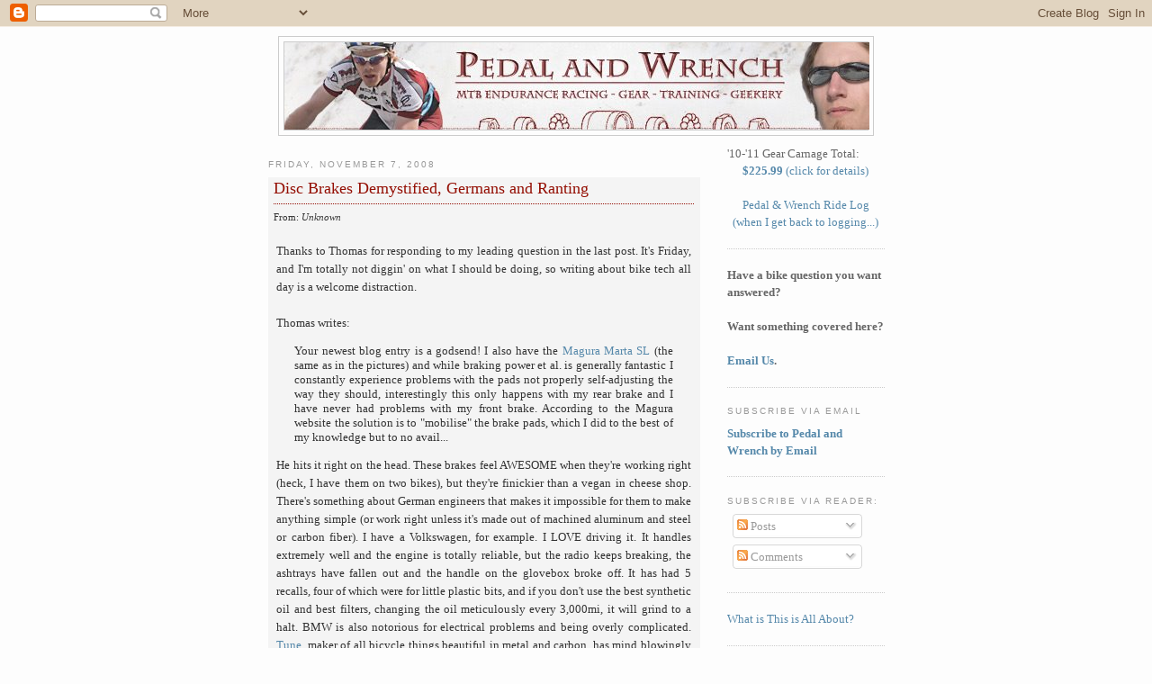

--- FILE ---
content_type: text/html; charset=UTF-8
request_url: http://blog.pedalandwrench.com/2008/11/disc-brake-tweaks-for.html?showComment=1226242620000
body_size: 13183
content:
<!DOCTYPE html>
<html dir='ltr' xmlns='http://www.w3.org/1999/xhtml' xmlns:b='http://www.google.com/2005/gml/b' xmlns:data='http://www.google.com/2005/gml/data' xmlns:expr='http://www.google.com/2005/gml/expr'>
<head>
<link href='https://www.blogger.com/static/v1/widgets/2944754296-widget_css_bundle.css' rel='stylesheet' type='text/css'/>
<meta content='text/html; charset=UTF-8' http-equiv='Content-Type'/>
<meta content='blogger' name='generator'/>
<link href='http://blog.pedalandwrench.com/favicon.ico' rel='icon' type='image/x-icon'/>
<link href='http://blog.pedalandwrench.com/2008/11/disc-brake-tweaks-for.html' rel='canonical'/>
<link rel="alternate" type="application/atom+xml" title="Pedal and Wrench - Atom" href="http://blog.pedalandwrench.com/feeds/posts/default" />
<link rel="alternate" type="application/rss+xml" title="Pedal and Wrench - RSS" href="http://blog.pedalandwrench.com/feeds/posts/default?alt=rss" />
<link rel="service.post" type="application/atom+xml" title="Pedal and Wrench - Atom" href="https://www.blogger.com/feeds/8922603303635470029/posts/default" />

<link rel="alternate" type="application/atom+xml" title="Pedal and Wrench - Atom" href="http://blog.pedalandwrench.com/feeds/7128751685534051519/comments/default" />
<!--Can't find substitution for tag [blog.ieCssRetrofitLinks]-->
<link href='https://blogger.googleusercontent.com/img/b/R29vZ2xl/AVvXsEivDEKHjjBCLhlgvFS_jrf6M0RI0AwAXqusZ31AlEc4Ex7CkEIe2sO7B4qVYNSGGAlW0K9u4ak-sfIMVZkX04kkyU62cBTHzkNDfITAsS8YyzBEpyS_hxdG5kq7nOQya3_obm7frz3gFzAZ/s400/MMpiston.jpg' rel='image_src'/>
<meta content='http://blog.pedalandwrench.com/2008/11/disc-brake-tweaks-for.html' property='og:url'/>
<meta content='Disc Brakes Demystified, Germans and Ranting' property='og:title'/>
<meta content='Thanks to Thomas for responding to my leading question in the last post.  It&#39;s Friday, and I&#39;m totally not diggin&#39; on what I should be doing...' property='og:description'/>
<meta content='https://blogger.googleusercontent.com/img/b/R29vZ2xl/AVvXsEivDEKHjjBCLhlgvFS_jrf6M0RI0AwAXqusZ31AlEc4Ex7CkEIe2sO7B4qVYNSGGAlW0K9u4ak-sfIMVZkX04kkyU62cBTHzkNDfITAsS8YyzBEpyS_hxdG5kq7nOQya3_obm7frz3gFzAZ/w1200-h630-p-k-no-nu/MMpiston.jpg' property='og:image'/>
<title>Pedal and Wrench: Disc Brakes Demystified, Germans and Ranting</title>
<style id='page-skin-1' type='text/css'><!--
/*
-----------------------------------------------
Blogger Template Style
Name:     Minima
Designer: Douglas Bowman
URL:      www.stopdesign.com
Date:     26 Feb 2004
Updated by: Blogger Team
----------------------------------------------- */
/* Variable definitions
====================
<Variable name="bgcolor" description="Page Background Color"
type="color" default="#fff">
<Variable name="textcolor" description="Text Color"
type="color" default="#333">
<Variable name="linkcolor" description="Link Color"
type="color" default="#58a">
<Variable name="pagetitlecolor" description="Blog Title Color"
type="color" default="#666">
<Variable name="descriptioncolor" description="Blog Description Color"
type="color" default="#999">
<Variable name="titlecolor" description="Post Title Color"
type="color" default="#c60">
<Variable name="bordercolor" description="Border Color"
type="color" default="#ccc">
<Variable name="sidebarcolor" description="Sidebar Title Color"
type="color" default="#999">
<Variable name="sidebartextcolor" description="Sidebar Text Color"
type="color" default="#666">
<Variable name="visitedlinkcolor" description="Visited Link Color"
type="color" default="#999">
<Variable name="bodyfont" description="Text Font"
type="font" default="normal normal 100% Georgia, Serif">
<Variable name="headerfont" description="Sidebar Title Font"
type="font"
default="normal normal 78% 'Trebuchet MS',Trebuchet,Arial,Verdana,Sans-serif">
<Variable name="pagetitlefont" description="Blog Title Font"
type="font"
default="normal normal 200% Georgia, Serif">
<Variable name="descriptionfont" description="Blog Description Font"
type="font"
default="normal normal 78% 'Trebuchet MS', Trebuchet, Arial, Verdana, Sans-serif">
<Variable name="postfooterfont" description="Post Footer Font"
type="font"
default="normal normal 78% 'Trebuchet MS', Trebuchet, Arial, Verdana, Sans-serif">
<Variable name="startSide" description="Side where text starts in blog language"
type="automatic" default="left">
<Variable name="endSide" description="Side where text ends in blog language"
type="automatic" default="right">
*/
/* Use this with templates/template-twocol.html */
body {
background:#fdfdfd;
margin:0;
color:#333333;
font:x-small Georgia Serif;
font-size/* */:/**/small;
font-size: /**/small;
text-align: center;
}
a:link {
color:#5588aa;
text-decoration:none;
}
a:visited {
color:#999999;
text-decoration:none;
}
a:hover {
color:#940f04;
text-decoration:underline;
}
a img {
border-width:0;
}
/* Header
-----------------------------------------------
*/
#header-wrapper {
width:660px;
margin:0 auto 10px;
border:1px solid #cccccc;
}
#header-inner {
background-position: center;
margin-left: auto;
margin-right: auto;
}
#header {
margin: 5px;
border: 1px solid #cccccc;
text-align: center;
color:#666666;
}
#header h1 {
margin:5px 5px 0;
padding:15px 20px .25em;
line-height:1.2em;
text-transform:uppercase;
letter-spacing:.2em;
font: normal normal 200% Georgia, Serif;
}
#header a {
color:#666666;
text-decoration:none;
}
#header a:hover {
color:#666666;
}
#header .description {
margin:0 5px 5px;
padding:0 20px 15px;
max-width:700px;
text-transform:uppercase;
letter-spacing:.2em;
line-height: 1.4em;
font: normal normal 78% 'Trebuchet MS', Trebuchet, Arial, Verdana, Sans-serif;
color: #999999;
}
#header img {
margin-left: auto;
margin-right: auto;
}
/* Outer-Wrapper
----------------------------------------------- */
#outer-wrapper {
width: 685px;
margin:0 auto;
padding:10px;
text-align:left;
font: normal normal 100% Georgia, Serif;
}
#main-wrapper {
width: 480px;
float: left;
word-wrap: break-word; /* fix for long text breaking sidebar float in IE */
text-align:justify;
overflow: hidden;     /* fix for long non-text content breaking IE sidebar float */
}
#sidebar-wrapper {
width: 175px;
float: right;
word-wrap: break-word; /* fix for long text breaking sidebar float in IE */
overflow: hidden;      /* fix for long non-text content breaking IE sidebar float */
}
/* Headings
----------------------------------------------- */
h2 {
margin:1.5em 0 .75em;
font:normal normal 78% 'Trebuchet MS',Trebuchet,Arial,Verdana,Sans-serif;
line-height: 1.4em;
text-transform:uppercase;
letter-spacing:.2em;
color:#999999;
}
/* Posts
-----------------------------------------------
*/
h2.date-header {
margin:1.5em 0 .5em;
}
.post {
margin:.5em 0 1.5em;
border-bottom:1px dotted #cccccc;
padding-bottom:0em;
padding-left:.5em;
padding-right:.5em;
background-color:#f4f4f4;
}
.post h3 {
margin:.25em 0 0;
padding:0 0 4px;
font-size:140%;
font-weight:normal;
line-height:1.4em;
color:#940f04;
border-bottom:1px dotted #940f04;
}
.post h3 a, .post h3 a:visited, .post h3 strong {
display:block;
text-decoration:none;
color:#940f04;
font-weight:normal;
}
.post h3 strong, .post h3 a:hover {
color:#333333;
}
.post-body {
margin:.5em .25em .75em;
line-height:1.6em;
}
.post-body blockquote {
line-height:1.3em;
}
.post-footer {
margin: .5em 0;
color:#999999;
text-transform:uppercase;
letter-spacing:.1em;
font: normal normal 78% 'Trebuchet MS', Trebuchet, Arial, Verdana, Sans-serif;
line-height: 1.4em;
}
.comment-link {
margin-left:.6em;
}
.post img {
padding:4px;
border:1px solid #cccccc;
}
.post blockquote {
margin:1em 20px;
}
.post blockquote p {
margin:.75em 0;
}
/* Comments
----------------------------------------------- */
#comments h4 {
margin:1em 0;
font-weight: bold;
line-height: 1.4em;
text-transform:uppercase;
letter-spacing:.2em;
color: #999999;
}
#comments-block {
margin:1em 0 1.5em;
line-height:1.6em;
}
#comments-block .comment-author {
margin:.5em 0;
}
#comments-block .comment-body {
margin:.25em 0 0;
}
#comments-block .comment-footer {
margin:-.25em 0 2em;
line-height: 1.4em;
text-transform:uppercase;
letter-spacing:.1em;
}
#comments-block .comment-body p {
margin:0 0 .75em;
}
.deleted-comment {
font-style:italic;
color:gray;
}
#blog-pager-newer-link {
float: left;
}
#blog-pager-older-link {
float: right;
}
#blog-pager {
text-align: center;
}
.feed-links {
clear: both;
line-height: 2.5em;
}
/* Sidebar Content
----------------------------------------------- */
.sidebar {
color: #666666;
line-height: 1.5em;
}
.sidebar ul {
list-style:none;
margin:0 0 0;
padding:0 0 0;
}
.sidebar li {
margin:0;
padding-top:0;
padding-right:0;
padding-bottom:.25em;
padding-left:15px;
text-indent:-15px;
line-height:1.5em;
}
.sidebar .widget, .main .widget {
border-bottom:1px dotted #cccccc;
margin:0 0 1.5em;
padding:0 0 1.5em;
}
.main .Blog {
border-bottom-width: 0;
}
/* Profile
----------------------------------------------- */
.profile-img {
float: left;
margin-top: 0;
margin-right: 5px;
margin-bottom: 5px;
margin-left: 0;
padding: 4px;
border: 1px solid #cccccc;
}
.profile-data {
margin:0;
text-transform:uppercase;
letter-spacing:.1em;
font: normal normal 78% 'Trebuchet MS', Trebuchet, Arial, Verdana, Sans-serif;
color: #999999;
font-weight: bold;
line-height: 1.6em;
}
.profile-datablock {
margin:.5em 0 .5em;
}
.profile-textblock {
margin: 0.5em 0;
line-height: 1.6em;
}
.profile-link {
font: normal normal 78% 'Trebuchet MS', Trebuchet, Arial, Verdana, Sans-serif;
text-transform: uppercase;
letter-spacing: .1em;
}
/* Footer
----------------------------------------------- */
#footer {
width:660px;
clear:both;
margin:0 auto;
padding-top:15px;
line-height: 1.6em;
text-transform:uppercase;
letter-spacing:.1em;
text-align: center;
}

--></style>
<link href='https://www.blogger.com/dyn-css/authorization.css?targetBlogID=8922603303635470029&amp;zx=2603adbe-30d0-402f-95fd-bcbce6dcda44' media='none' onload='if(media!=&#39;all&#39;)media=&#39;all&#39;' rel='stylesheet'/><noscript><link href='https://www.blogger.com/dyn-css/authorization.css?targetBlogID=8922603303635470029&amp;zx=2603adbe-30d0-402f-95fd-bcbce6dcda44' rel='stylesheet'/></noscript>
<meta name='google-adsense-platform-account' content='ca-host-pub-1556223355139109'/>
<meta name='google-adsense-platform-domain' content='blogspot.com'/>

</head>
<body>
<div class='navbar section' id='navbar'><div class='widget Navbar' data-version='1' id='Navbar1'><script type="text/javascript">
    function setAttributeOnload(object, attribute, val) {
      if(window.addEventListener) {
        window.addEventListener('load',
          function(){ object[attribute] = val; }, false);
      } else {
        window.attachEvent('onload', function(){ object[attribute] = val; });
      }
    }
  </script>
<div id="navbar-iframe-container"></div>
<script type="text/javascript" src="https://apis.google.com/js/platform.js"></script>
<script type="text/javascript">
      gapi.load("gapi.iframes:gapi.iframes.style.bubble", function() {
        if (gapi.iframes && gapi.iframes.getContext) {
          gapi.iframes.getContext().openChild({
              url: 'https://www.blogger.com/navbar/8922603303635470029?po\x3d7128751685534051519\x26origin\x3dhttp://blog.pedalandwrench.com',
              where: document.getElementById("navbar-iframe-container"),
              id: "navbar-iframe"
          });
        }
      });
    </script><script type="text/javascript">
(function() {
var script = document.createElement('script');
script.type = 'text/javascript';
script.src = '//pagead2.googlesyndication.com/pagead/js/google_top_exp.js';
var head = document.getElementsByTagName('head')[0];
if (head) {
head.appendChild(script);
}})();
</script>
</div></div>
<div id='outer-wrapper'><div id='wrap2'>
<!-- skip links for text browsers -->
<span id='skiplinks' style='display:none;'>
<a href='#main'>skip to main </a> |
      <a href='#sidebar'>skip to sidebar</a>
</span>
<div id='header-wrapper'>
<div class='header section' id='header'><div class='widget Header' data-version='1' id='Header1'>
<div id='header-inner'>
<a href='http://blog.pedalandwrench.com/' style='display: block'>
<img alt='Pedal and Wrench' height='97px; ' id='Header1_headerimg' src='https://blogger.googleusercontent.com/img/b/R29vZ2xl/AVvXsEjJJP-9J3LpmMsSTE8r2geaBuIv3jsGr1YGJyLdG4NsoDYQsZBtJzEUIuceL78Z6eN-K8qKOZ6yxMvRzqdw6l2knrf8aAWvCDRd3Qf5x5xwj8RxRtVmIKi91c-QaAxCzRlCeUmhWlXa3sJE/s1600-r/PandR10.jpg' style='display: block' width='650px; '/>
</a>
</div>
</div></div>
</div>
<div id='content-wrapper'>
<div id='crosscol-wrapper' style='text-align:center'>
<div class='crosscol no-items section' id='crosscol'></div>
</div>
<div id='main-wrapper'>
<div class='main section' id='main'><div class='widget Blog' data-version='1' id='Blog1'>
<div class='blog-posts hfeed'>

          <div class="date-outer">
        
<h2 class='date-header'><span>Friday, November 7, 2008</span></h2>

          <div class="date-posts">
        
<div class='post-outer'>
<div class='post hentry'>
<a name='7128751685534051519'></a>
<h3 class='post-title entry-title'>
<a href='http://blog.pedalandwrench.com/2008/11/disc-brake-tweaks-for.html'>Disc Brakes Demystified, Germans and Ranting</a>
</h3>
<div class='post-header-line-1'>
<div style='height:.5em;width:100%'></div>
<span class='post-author vcard' style='font-size:85%;'>

          From: 
          <span class='fn'><i>Unknown</i></span>
</span>
<div style='height:1em;width:100%'></div>
</div>
<div class='post-body entry-content'>
Thanks to Thomas for responding to my leading question in the last post.  It's Friday, and I'm totally not diggin' on what I should be doing, so writing about bike tech all day is a welcome distraction.<br /><br />Thomas writes:<br /><blockquote>Your newest blog entry is a godsend! I also have the <a href="http://www.magura.com/english/produkte_static/produkt_2009_marta_sl.htm">Magura Marta SL</a> (the same as in the pictures) and while braking power et al. is generally fantastic I constantly experience problems with the pads not properly self-adjusting the way they should, interestingly this only happens with my rear brake and I have never had problems with my front brake. According to the Magura website the solution is to "mobilise" the brake pads, which I did to the best of my knowledge but to no avail...</blockquote>He hits it right on the head.  These brakes feel AWESOME when they're working right (heck, I have them on two bikes), but they're finickier than a vegan in cheese shop.  There's something about German engineers that makes it impossible for them to make anything simple (or work right unless it's made out of machined aluminum and steel or carbon fiber).  I have a Volkswagen, for example. I LOVE driving it.  It handles extremely well and the engine is totally reliable, but the radio keeps breaking, the ashtrays have fallen out and the handle on the glovebox broke off.  It has had 5 recalls, four of which were for little plastic bits, and if you don't use the best synthetic oil and best filters, changing the oil meticulously every 3,000mi, it will grind to a halt.  BMW is also notorious for electrical problems and being overly complicated.  <a href="http://www.tune.de/">Tune</a>, maker of all bicycle things beautiful in metal and carbon, has mind blowingly awesome stuff, (provided you sell enough organs to afford it) but it's all wonderfully fiddly too, as only an engineer can appreciate...<br /><br /><a href="https://blogger.googleusercontent.com/img/b/R29vZ2xl/AVvXsEivDEKHjjBCLhlgvFS_jrf6M0RI0AwAXqusZ31AlEc4Ex7CkEIe2sO7B4qVYNSGGAlW0K9u4ak-sfIMVZkX04kkyU62cBTHzkNDfITAsS8YyzBEpyS_hxdG5kq7nOQya3_obm7frz3gFzAZ/s1600-h/MMpiston.jpg" onblur="try {parent.deselectBloggerImageGracefully();} catch(e) {}"><img alt="" border="0" id="BLOGGER_PHOTO_ID_5266035914245240914" src="https://blogger.googleusercontent.com/img/b/R29vZ2xl/AVvXsEivDEKHjjBCLhlgvFS_jrf6M0RI0AwAXqusZ31AlEc4Ex7CkEIe2sO7B4qVYNSGGAlW0K9u4ak-sfIMVZkX04kkyU62cBTHzkNDfITAsS8YyzBEpyS_hxdG5kq7nOQya3_obm7frz3gFzAZ/s400/MMpiston.jpg" style="margin: 0pt 10px 10px 0pt; float: left; cursor: pointer; width: 286px; height: 177px;" /></a>Back to the brakes (note: this is relevant to most open system disc brakes, not just <a href="http://www.magura.com/english/frameset/frameset.htm">Magura</a>).  Under normal conditions, the seal around the piston in the caliper is designed to flex a precise amount when you squeeze the brakes (see pic). When you release the brakes, the seal flexes back, leaving the pads a precise distance from the rotor.  As your pads wear, the piston slides through the seals because it has to travel farther than they can flex, readjusting the pads every time you brake.<br /><br /><a href="https://blogger.googleusercontent.com/img/b/R29vZ2xl/AVvXsEilhxK2xcHhEImlD42QbNwzct3yS2y8ocMY2PX1SV8-2y6IITmOAo5J7Tj01FfI5DxfyzDDO_ZRpzm3k68F_ZrzMjUd9P6fFrNFXXkHdFoK5D8G0qGucG6B8rANTe65he1nFJjOaleTJmkJ/s1600-h/MMres.jpg" onblur="try {parent.deselectBloggerImageGracefully();} catch(e) {}"><img alt="" border="0" id="BLOGGER_PHOTO_ID_5266039778646737602" src="https://blogger.googleusercontent.com/img/b/R29vZ2xl/AVvXsEilhxK2xcHhEImlD42QbNwzct3yS2y8ocMY2PX1SV8-2y6IITmOAo5J7Tj01FfI5DxfyzDDO_ZRpzm3k68F_ZrzMjUd9P6fFrNFXXkHdFoK5D8G0qGucG6B8rANTe65he1nFJjOaleTJmkJ/s320/MMres.jpg" style="margin: 0pt 0pt 10px 10px; float: right; cursor: pointer; width: 262px; height: 234px;" /></a>As the pads wear down and the piston moves outward, more and more fluid is pulled out of the reservoir to fill the extra space.  This would be all well and good except that to keep air out of the system, the reservoir is sealed with a flexible membrane (see photo).  When fluid is pulled out of the reservoir, the membrane is pulled inward.  As it tries to spring back to its original shape, it pulls back on the fluid, trying to bring it back into the reservoir.  Most of the time there's no problem because the piston is seated firmly enough to keep the membrane from pulling fluid, but when the pads get very worn and the reservoir is nearly sucked dry, I have found there is enough suction to pull the piston back.<br /><br />My assessment of the problem, using ESP  since I haven't seen your bike, is that you drag the back brake a fair bit (most of us do), and the pads are quite worn, resulting in the phenomenon above.  The solution is to top off the reservoir as described in the third trick in the <a href="http://blog.pedalandwrench.com/2008/11/less-air-more-braking.html">last post</a> including step 5.<br /><br />Edit:  also make sure you're not leaking fluid (check to see if it's wet inside your lever).  The Marta SL had a serious leaking problem for a while.  If you have a leak, <a href="http://www.magura.com/english/frameset/frameset.htm">call magura</a> (it's the one in Olney, Il) and they'll make it right.
<div style='clear: both;'></div>
</div>
<div class='post-footer'>
<script charset='utf-8' src='http://feeds.feedburner.com/~s/PedalAndWrench?i=http://blog.pedalandwrench.com/2008/11/disc-brake-tweaks-for.html' type='text/javascript'></script>
<div class='post-footer-line post-footer-line-1'><span class='post-author vcard'>
Posted by
<span class='fn'>Unknown</span>
</span>
<span class='post-timestamp'>
at
<a class='timestamp-link' href='http://blog.pedalandwrench.com/2008/11/disc-brake-tweaks-for.html' rel='bookmark' title='permanent link'><abbr class='published' title='2008-11-07T16:07:00-05:00'>4:07&#8239;PM</abbr></a>
</span>
<span class='post-comment-link'>
</span>
<span class='post-icons'>
<span class='item-control blog-admin pid-350158782'>
<a href='https://www.blogger.com/post-edit.g?blogID=8922603303635470029&postID=7128751685534051519&from=pencil' title='Edit Post'>
<img alt='' class='icon-action' height='18' src='https://resources.blogblog.com/img/icon18_edit_allbkg.gif' width='18'/>
</a>
</span>
</span>
</div>
<div class='post-footer-line post-footer-line-2'><span class='post-labels'>
Labels:
<a href='http://blog.pedalandwrench.com/search/label/Tech' rel='tag'>Tech</a>
</span>
</div>
<div class='post-footer-line post-footer-line-3'></div>
</div>
</div>
<div class='comments' id='comments'>
<a name='comments'></a>
<h4>4 comments:</h4>
<div id='Blog1_comments-block-wrapper'>
<dl class='avatar-comment-indent' id='comments-block'>
<dt class='comment-author ' id='c4983501343522867455'>
<a name='c4983501343522867455'></a>
<div class="avatar-image-container avatar-stock"><span dir="ltr"><img src="//resources.blogblog.com/img/blank.gif" width="35" height="35" alt="" title="Anonymous">

</span></div>
Anonymous
said...
</dt>
<dd class='comment-body' id='Blog1_cmt-4983501343522867455'>
<p>
Keith you are a legend! Mysteriously, though, I experience the opposite effect, ie that the pistons, even though they work fine for some time, move out too far over time and do not properly self-adjust anymore. As a result, the brake pads (one in particular) are rubbing on the disk. I have been to our LBS and the chap there, from what I could tell, only added some washers but this did not do the trick for too long. Any ideas? Maybe I should just stop by your place at some point.
</p>
</dd>
<dd class='comment-footer'>
<span class='comment-timestamp'>
<a href='http://blog.pedalandwrench.com/2008/11/disc-brake-tweaks-for.html?showComment=1226242440000#c4983501343522867455' title='comment permalink'>
November 9, 2008 at 9:54&#8239;AM
</a>
<span class='item-control blog-admin pid-1847603343'>
<a class='comment-delete' href='https://www.blogger.com/comment/delete/8922603303635470029/4983501343522867455' title='Delete Comment'>
<img src='https://resources.blogblog.com/img/icon_delete13.gif'/>
</a>
</span>
</span>
</dd>
<dt class='comment-author ' id='c617749459748169110'>
<a name='c617749459748169110'></a>
<div class="avatar-image-container avatar-stock"><span dir="ltr"><img src="//resources.blogblog.com/img/blank.gif" width="35" height="35" alt="" title="Anonymous">

</span></div>
Anonymous
said...
</dt>
<dd class='comment-body' id='Blog1_cmt-617749459748169110'>
<p>
"There's something about German engineers that makes it impossible for them to make anything simple (or work right unless it's made out of machined aluminum and steel or carbon fiber)" <BR/><BR/>-Your quote has been added to my favourite quotes on facebook, too true!
</p>
</dd>
<dd class='comment-footer'>
<span class='comment-timestamp'>
<a href='http://blog.pedalandwrench.com/2008/11/disc-brake-tweaks-for.html?showComment=1226242620000#c617749459748169110' title='comment permalink'>
November 9, 2008 at 9:57&#8239;AM
</a>
<span class='item-control blog-admin pid-1847603343'>
<a class='comment-delete' href='https://www.blogger.com/comment/delete/8922603303635470029/617749459748169110' title='Delete Comment'>
<img src='https://resources.blogblog.com/img/icon_delete13.gif'/>
</a>
</span>
</span>
</dd>
<dt class='comment-author blog-author' id='c6172883258528759389'>
<a name='c6172883258528759389'></a>
<div class="avatar-image-container avatar-stock"><span dir="ltr"><a href="https://www.blogger.com/profile/02365851588737326710" target="" rel="nofollow" onclick="" class="avatar-hovercard" id="av-6172883258528759389-02365851588737326710"><img src="//www.blogger.com/img/blogger_logo_round_35.png" width="35" height="35" alt="" title="Unknown">

</a></span></div>
<a href='https://www.blogger.com/profile/02365851588737326710' rel='nofollow'>Unknown</a>
said...
</dt>
<dd class='comment-body' id='Blog1_cmt-6172883258528759389'>
<p>
Hmmm...  It could be any number of things. It sounds like the bike shop guy was banking on the caliper not being centered on the rotor, which definitely could be one possibility.  <BR/><BR/>if it's rubbing continuously (for the full rotation of the wheel), then I'd rule out bent rotor. After that there are any number of reasons you could be seeing that phenomenon. If we're talking about a hard rub, then most likely that side is gunked up with something and needs to be scrubbed out a bit.  If it's only a soft rub, then it could be related to pad wear/rotor wear or the caliper not being square on the rotor.  At any rate, you're definitely welcome to come by and have me take a look, as it is easier than my blindly hypothesizing on the internet...
</p>
</dd>
<dd class='comment-footer'>
<span class='comment-timestamp'>
<a href='http://blog.pedalandwrench.com/2008/11/disc-brake-tweaks-for.html?showComment=1226245380000#c6172883258528759389' title='comment permalink'>
November 9, 2008 at 10:43&#8239;AM
</a>
<span class='item-control blog-admin pid-350158782'>
<a class='comment-delete' href='https://www.blogger.com/comment/delete/8922603303635470029/6172883258528759389' title='Delete Comment'>
<img src='https://resources.blogblog.com/img/icon_delete13.gif'/>
</a>
</span>
</span>
</dd>
<dt class='comment-author ' id='c4203108309287499490'>
<a name='c4203108309287499490'></a>
<div class="avatar-image-container avatar-stock"><span dir="ltr"><a href="http://www.vacuumpumpoil.net/products.html" target="" rel="nofollow" onclick=""><img src="//resources.blogblog.com/img/blank.gif" width="35" height="35" alt="" title="Dow Corning DC 705 silicone diffusion pump oil">

</a></span></div>
<a href='http://www.vacuumpumpoil.net/products.html' rel='nofollow'>Dow Corning DC 705 silicone diffusion pump oil</a>
said...
</dt>
<dd class='comment-body' id='Blog1_cmt-4203108309287499490'>
<p>
Blogs that have quality information like this are as precious as gold. You have given me much to think about in this blog. Thank you.
</p>
</dd>
<dd class='comment-footer'>
<span class='comment-timestamp'>
<a href='http://blog.pedalandwrench.com/2008/11/disc-brake-tweaks-for.html?showComment=1369993310311#c4203108309287499490' title='comment permalink'>
May 31, 2013 at 5:41&#8239;AM
</a>
<span class='item-control blog-admin pid-1847603343'>
<a class='comment-delete' href='https://www.blogger.com/comment/delete/8922603303635470029/4203108309287499490' title='Delete Comment'>
<img src='https://resources.blogblog.com/img/icon_delete13.gif'/>
</a>
</span>
</span>
</dd>
</dl>
</div>
<p class='comment-footer'>
<a href='https://www.blogger.com/comment/fullpage/post/8922603303635470029/7128751685534051519' onclick=''>Post a Comment</a>
</p>
</div>
</div>

        </div></div>
      
</div>
<div class='blog-pager' id='blog-pager'>
<span id='blog-pager-newer-link'>
<a class='blog-pager-newer-link' href='http://blog.pedalandwrench.com/2008/11/bike-racer-blogs-bore-me-to-tears.html' id='Blog1_blog-pager-newer-link' title='Newer Post'>Newer Post</a>
</span>
<span id='blog-pager-older-link'>
<a class='blog-pager-older-link' href='http://blog.pedalandwrench.com/2008/11/less-air-more-braking.html' id='Blog1_blog-pager-older-link' title='Older Post'>Older Post</a>
</span>
<a class='home-link' href='http://blog.pedalandwrench.com/'>Home</a>
</div>
<div class='clear'></div>
<div class='post-feeds'>
<div class='feed-links'>
Subscribe to:
<a class='feed-link' href='http://blog.pedalandwrench.com/feeds/7128751685534051519/comments/default' target='_blank' type='application/atom+xml'>Post Comments (Atom)</a>
</div>
</div>
</div></div>
</div>
<div id='sidebar-wrapper'>
<div class='sidebar section' id='sidebar'><div class='widget HTML' data-version='1' id='HTML6'>
<div class='widget-content'>
'10-'11 Gear Carnage Total: 
<center><a href="https://spreadsheets.google.com/spreadsheet/pub?key=0AnA6LOF3_NU1dGpneW1mVkxQTWV5N1h6ekh1ZlBxQWc&single=true&gid=0&output=html"><span style="font-weight:bold;">$225.99</span> (click for details)</a><br/>
<br/>
<a href="https://spreadsheets.google.com/spreadsheet/pub?hl=en&hl=en&key=0AnA6LOF3_NU1dG95Tzgzc1hHcWVpT0VMeWhwY2wweEE&single=true&gid=0&output=html">Pedal & Wrench Ride Log (when I get back to logging...)</a></center>
</div>
<div class='clear'></div>
</div><div class='widget HTML' data-version='1' id='HTML1'>
<div class='widget-content'>
<div style="font-size:+1;font-weight:bold;">Have a bike question you want answered?  <br/><br/>Want something covered here? <br/><br/><a href="mailto:
&#112;&#000101;&#x64;&#x61;&#x6c;&#00097;&#x6e;&#x64;&#x77;&#x72;&#101;&#x6e;&#00099;&#x68;&#64;&#103;&#000109;&#97;&#x69;&#x6c;&#x2e;&#99;&#x6f;&#109;">
Email Us</a>.</div>
</div>
<div class='clear'></div>
</div><div class='widget HTML' data-version='1' id='HTML3'>
<h2 class='title'>Subscribe via email</h2>
<div class='widget-content'>
<a href="http://www.feedburner.com/fb/a/emailverifySubmit?feedId=2602865&amp;loc=en_US"><b>Subscribe to Pedal and Wrench by Email</b></a>
</div>
<div class='clear'></div>
</div><div class='widget Subscribe' data-version='1' id='Subscribe1'>
<div style='white-space:nowrap'>
<h2 class='title'>Subscribe via Reader:</h2>
<div class='widget-content'>
<div class='subscribe-wrapper subscribe-type-POST'>
<div class='subscribe expanded subscribe-type-POST' id='SW_READER_LIST_Subscribe1POST' style='display:none;'>
<div class='top'>
<span class='inner' onclick='return(_SW_toggleReaderList(event, "Subscribe1POST"));'>
<img class='subscribe-dropdown-arrow' src='https://resources.blogblog.com/img/widgets/arrow_dropdown.gif'/>
<img align='absmiddle' alt='' border='0' class='feed-icon' src='https://resources.blogblog.com/img/icon_feed12.png'/>
Posts
</span>
<div class='feed-reader-links'>
<a class='feed-reader-link' href='https://www.netvibes.com/subscribe.php?url=http%3A%2F%2Fblog.pedalandwrench.com%2Ffeeds%2Fposts%2Fdefault' target='_blank'>
<img src='https://resources.blogblog.com/img/widgets/subscribe-netvibes.png'/>
</a>
<a class='feed-reader-link' href='https://add.my.yahoo.com/content?url=http%3A%2F%2Fblog.pedalandwrench.com%2Ffeeds%2Fposts%2Fdefault' target='_blank'>
<img src='https://resources.blogblog.com/img/widgets/subscribe-yahoo.png'/>
</a>
<a class='feed-reader-link' href='http://blog.pedalandwrench.com/feeds/posts/default' target='_blank'>
<img align='absmiddle' class='feed-icon' src='https://resources.blogblog.com/img/icon_feed12.png'/>
                  Atom
                </a>
</div>
</div>
<div class='bottom'></div>
</div>
<div class='subscribe' id='SW_READER_LIST_CLOSED_Subscribe1POST' onclick='return(_SW_toggleReaderList(event, "Subscribe1POST"));'>
<div class='top'>
<span class='inner'>
<img class='subscribe-dropdown-arrow' src='https://resources.blogblog.com/img/widgets/arrow_dropdown.gif'/>
<span onclick='return(_SW_toggleReaderList(event, "Subscribe1POST"));'>
<img align='absmiddle' alt='' border='0' class='feed-icon' src='https://resources.blogblog.com/img/icon_feed12.png'/>
Posts
</span>
</span>
</div>
<div class='bottom'></div>
</div>
</div>
<div class='subscribe-wrapper subscribe-type-PER_POST'>
<div class='subscribe expanded subscribe-type-PER_POST' id='SW_READER_LIST_Subscribe1PER_POST' style='display:none;'>
<div class='top'>
<span class='inner' onclick='return(_SW_toggleReaderList(event, "Subscribe1PER_POST"));'>
<img class='subscribe-dropdown-arrow' src='https://resources.blogblog.com/img/widgets/arrow_dropdown.gif'/>
<img align='absmiddle' alt='' border='0' class='feed-icon' src='https://resources.blogblog.com/img/icon_feed12.png'/>
Comments
</span>
<div class='feed-reader-links'>
<a class='feed-reader-link' href='https://www.netvibes.com/subscribe.php?url=http%3A%2F%2Fblog.pedalandwrench.com%2Ffeeds%2F7128751685534051519%2Fcomments%2Fdefault' target='_blank'>
<img src='https://resources.blogblog.com/img/widgets/subscribe-netvibes.png'/>
</a>
<a class='feed-reader-link' href='https://add.my.yahoo.com/content?url=http%3A%2F%2Fblog.pedalandwrench.com%2Ffeeds%2F7128751685534051519%2Fcomments%2Fdefault' target='_blank'>
<img src='https://resources.blogblog.com/img/widgets/subscribe-yahoo.png'/>
</a>
<a class='feed-reader-link' href='http://blog.pedalandwrench.com/feeds/7128751685534051519/comments/default' target='_blank'>
<img align='absmiddle' class='feed-icon' src='https://resources.blogblog.com/img/icon_feed12.png'/>
                  Atom
                </a>
</div>
</div>
<div class='bottom'></div>
</div>
<div class='subscribe' id='SW_READER_LIST_CLOSED_Subscribe1PER_POST' onclick='return(_SW_toggleReaderList(event, "Subscribe1PER_POST"));'>
<div class='top'>
<span class='inner'>
<img class='subscribe-dropdown-arrow' src='https://resources.blogblog.com/img/widgets/arrow_dropdown.gif'/>
<span onclick='return(_SW_toggleReaderList(event, "Subscribe1PER_POST"));'>
<img align='absmiddle' alt='' border='0' class='feed-icon' src='https://resources.blogblog.com/img/icon_feed12.png'/>
Comments
</span>
</span>
</div>
<div class='bottom'></div>
</div>
</div>
<div style='clear:both'></div>
</div>
</div>
<div class='clear'></div>
</div><div class='widget HTML' data-version='1' id='HTML4'>
<div class='widget-content'>
<a href="http://blog.pedalandwrench.com/2008/10/my-name-is.html">What is This is All About?</a>
</div>
<div class='clear'></div>
</div><div class='widget Label' data-version='1' id='Label1'>
<h2>Posts By Topic:</h2>
<div class='widget-content list-label-widget-content'>
<ul>
<li>
<a dir='ltr' href='http://blog.pedalandwrench.com/search/label/Afghanistan'>Afghanistan</a>
<span dir='ltr'>(7)</span>
</li>
<li>
<a dir='ltr' href='http://blog.pedalandwrench.com/search/label/Carnage'>Carnage</a>
<span dir='ltr'>(11)</span>
</li>
<li>
<a dir='ltr' href='http://blog.pedalandwrench.com/search/label/Day%20to%20Day'>Day to Day</a>
<span dir='ltr'>(38)</span>
</li>
<li>
<a dir='ltr' href='http://blog.pedalandwrench.com/search/label/From%20BCBR'>From BCBR</a>
<span dir='ltr'>(9)</span>
</li>
<li>
<a dir='ltr' href='http://blog.pedalandwrench.com/search/label/Gear'>Gear</a>
<span dir='ltr'>(8)</span>
</li>
<li>
<a dir='ltr' href='http://blog.pedalandwrench.com/search/label/Introduction'>Introduction</a>
<span dir='ltr'>(3)</span>
</li>
<li>
<a dir='ltr' href='http://blog.pedalandwrench.com/search/label/Irony'>Irony</a>
<span dir='ltr'>(3)</span>
</li>
<li>
<a dir='ltr' href='http://blog.pedalandwrench.com/search/label/Kenya'>Kenya</a>
<span dir='ltr'>(5)</span>
</li>
<li>
<a dir='ltr' href='http://blog.pedalandwrench.com/search/label/Motivation'>Motivation</a>
<span dir='ltr'>(11)</span>
</li>
<li>
<a dir='ltr' href='http://blog.pedalandwrench.com/search/label/New%20Mexico'>New Mexico</a>
<span dir='ltr'>(1)</span>
</li>
<li>
<a dir='ltr' href='http://blog.pedalandwrench.com/search/label/Non%20Sequiturs'>Non Sequiturs</a>
<span dir='ltr'>(10)</span>
</li>
<li>
<a dir='ltr' href='http://blog.pedalandwrench.com/search/label/Nutrition'>Nutrition</a>
<span dir='ltr'>(3)</span>
</li>
<li>
<a dir='ltr' href='http://blog.pedalandwrench.com/search/label/Race%20Reports'>Race Reports</a>
<span dir='ltr'>(16)</span>
</li>
<li>
<a dir='ltr' href='http://blog.pedalandwrench.com/search/label/Rants'>Rants</a>
<span dir='ltr'>(16)</span>
</li>
<li>
<a dir='ltr' href='http://blog.pedalandwrench.com/search/label/Ride%20Reports'>Ride Reports</a>
<span dir='ltr'>(15)</span>
</li>
<li>
<a dir='ltr' href='http://blog.pedalandwrench.com/search/label/Tech'>Tech</a>
<span dir='ltr'>(20)</span>
</li>
<li>
<a dir='ltr' href='http://blog.pedalandwrench.com/search/label/Training'>Training</a>
<span dir='ltr'>(17)</span>
</li>
<li>
<a dir='ltr' href='http://blog.pedalandwrench.com/search/label/TTD'>TTD</a>
<span dir='ltr'>(2)</span>
</li>
</ul>
<div class='clear'></div>
</div>
</div><div class='widget BlogArchive' data-version='1' id='BlogArchive1'>
<h2>Archive:</h2>
<div class='widget-content'>
<div id='ArchiveList'>
<div id='BlogArchive1_ArchiveList'>
<ul class='hierarchy'>
<li class='archivedate collapsed'>
<a class='toggle' href='javascript:void(0)'>
<span class='zippy'>

        &#9658;&#160;
      
</span>
</a>
<a class='post-count-link' href='http://blog.pedalandwrench.com/2012/'>
2012
</a>
<span class='post-count' dir='ltr'>(2)</span>
<ul class='hierarchy'>
<li class='archivedate collapsed'>
<a class='toggle' href='javascript:void(0)'>
<span class='zippy'>

        &#9658;&#160;
      
</span>
</a>
<a class='post-count-link' href='http://blog.pedalandwrench.com/2012/11/'>
November
</a>
<span class='post-count' dir='ltr'>(1)</span>
</li>
</ul>
<ul class='hierarchy'>
<li class='archivedate collapsed'>
<a class='toggle' href='javascript:void(0)'>
<span class='zippy'>

        &#9658;&#160;
      
</span>
</a>
<a class='post-count-link' href='http://blog.pedalandwrench.com/2012/06/'>
June
</a>
<span class='post-count' dir='ltr'>(1)</span>
</li>
</ul>
</li>
</ul>
<ul class='hierarchy'>
<li class='archivedate collapsed'>
<a class='toggle' href='javascript:void(0)'>
<span class='zippy'>

        &#9658;&#160;
      
</span>
</a>
<a class='post-count-link' href='http://blog.pedalandwrench.com/2011/'>
2011
</a>
<span class='post-count' dir='ltr'>(10)</span>
<ul class='hierarchy'>
<li class='archivedate collapsed'>
<a class='toggle' href='javascript:void(0)'>
<span class='zippy'>

        &#9658;&#160;
      
</span>
</a>
<a class='post-count-link' href='http://blog.pedalandwrench.com/2011/05/'>
May
</a>
<span class='post-count' dir='ltr'>(2)</span>
</li>
</ul>
<ul class='hierarchy'>
<li class='archivedate collapsed'>
<a class='toggle' href='javascript:void(0)'>
<span class='zippy'>

        &#9658;&#160;
      
</span>
</a>
<a class='post-count-link' href='http://blog.pedalandwrench.com/2011/04/'>
April
</a>
<span class='post-count' dir='ltr'>(3)</span>
</li>
</ul>
<ul class='hierarchy'>
<li class='archivedate collapsed'>
<a class='toggle' href='javascript:void(0)'>
<span class='zippy'>

        &#9658;&#160;
      
</span>
</a>
<a class='post-count-link' href='http://blog.pedalandwrench.com/2011/02/'>
February
</a>
<span class='post-count' dir='ltr'>(2)</span>
</li>
</ul>
<ul class='hierarchy'>
<li class='archivedate collapsed'>
<a class='toggle' href='javascript:void(0)'>
<span class='zippy'>

        &#9658;&#160;
      
</span>
</a>
<a class='post-count-link' href='http://blog.pedalandwrench.com/2011/01/'>
January
</a>
<span class='post-count' dir='ltr'>(3)</span>
</li>
</ul>
</li>
</ul>
<ul class='hierarchy'>
<li class='archivedate collapsed'>
<a class='toggle' href='javascript:void(0)'>
<span class='zippy'>

        &#9658;&#160;
      
</span>
</a>
<a class='post-count-link' href='http://blog.pedalandwrench.com/2010/'>
2010
</a>
<span class='post-count' dir='ltr'>(12)</span>
<ul class='hierarchy'>
<li class='archivedate collapsed'>
<a class='toggle' href='javascript:void(0)'>
<span class='zippy'>

        &#9658;&#160;
      
</span>
</a>
<a class='post-count-link' href='http://blog.pedalandwrench.com/2010/08/'>
August
</a>
<span class='post-count' dir='ltr'>(5)</span>
</li>
</ul>
<ul class='hierarchy'>
<li class='archivedate collapsed'>
<a class='toggle' href='javascript:void(0)'>
<span class='zippy'>

        &#9658;&#160;
      
</span>
</a>
<a class='post-count-link' href='http://blog.pedalandwrench.com/2010/05/'>
May
</a>
<span class='post-count' dir='ltr'>(1)</span>
</li>
</ul>
<ul class='hierarchy'>
<li class='archivedate collapsed'>
<a class='toggle' href='javascript:void(0)'>
<span class='zippy'>

        &#9658;&#160;
      
</span>
</a>
<a class='post-count-link' href='http://blog.pedalandwrench.com/2010/02/'>
February
</a>
<span class='post-count' dir='ltr'>(1)</span>
</li>
</ul>
<ul class='hierarchy'>
<li class='archivedate collapsed'>
<a class='toggle' href='javascript:void(0)'>
<span class='zippy'>

        &#9658;&#160;
      
</span>
</a>
<a class='post-count-link' href='http://blog.pedalandwrench.com/2010/01/'>
January
</a>
<span class='post-count' dir='ltr'>(5)</span>
</li>
</ul>
</li>
</ul>
<ul class='hierarchy'>
<li class='archivedate collapsed'>
<a class='toggle' href='javascript:void(0)'>
<span class='zippy'>

        &#9658;&#160;
      
</span>
</a>
<a class='post-count-link' href='http://blog.pedalandwrench.com/2009/'>
2009
</a>
<span class='post-count' dir='ltr'>(79)</span>
<ul class='hierarchy'>
<li class='archivedate collapsed'>
<a class='toggle' href='javascript:void(0)'>
<span class='zippy'>

        &#9658;&#160;
      
</span>
</a>
<a class='post-count-link' href='http://blog.pedalandwrench.com/2009/12/'>
December
</a>
<span class='post-count' dir='ltr'>(7)</span>
</li>
</ul>
<ul class='hierarchy'>
<li class='archivedate collapsed'>
<a class='toggle' href='javascript:void(0)'>
<span class='zippy'>

        &#9658;&#160;
      
</span>
</a>
<a class='post-count-link' href='http://blog.pedalandwrench.com/2009/11/'>
November
</a>
<span class='post-count' dir='ltr'>(3)</span>
</li>
</ul>
<ul class='hierarchy'>
<li class='archivedate collapsed'>
<a class='toggle' href='javascript:void(0)'>
<span class='zippy'>

        &#9658;&#160;
      
</span>
</a>
<a class='post-count-link' href='http://blog.pedalandwrench.com/2009/09/'>
September
</a>
<span class='post-count' dir='ltr'>(1)</span>
</li>
</ul>
<ul class='hierarchy'>
<li class='archivedate collapsed'>
<a class='toggle' href='javascript:void(0)'>
<span class='zippy'>

        &#9658;&#160;
      
</span>
</a>
<a class='post-count-link' href='http://blog.pedalandwrench.com/2009/08/'>
August
</a>
<span class='post-count' dir='ltr'>(1)</span>
</li>
</ul>
<ul class='hierarchy'>
<li class='archivedate collapsed'>
<a class='toggle' href='javascript:void(0)'>
<span class='zippy'>

        &#9658;&#160;
      
</span>
</a>
<a class='post-count-link' href='http://blog.pedalandwrench.com/2009/07/'>
July
</a>
<span class='post-count' dir='ltr'>(7)</span>
</li>
</ul>
<ul class='hierarchy'>
<li class='archivedate collapsed'>
<a class='toggle' href='javascript:void(0)'>
<span class='zippy'>

        &#9658;&#160;
      
</span>
</a>
<a class='post-count-link' href='http://blog.pedalandwrench.com/2009/06/'>
June
</a>
<span class='post-count' dir='ltr'>(14)</span>
</li>
</ul>
<ul class='hierarchy'>
<li class='archivedate collapsed'>
<a class='toggle' href='javascript:void(0)'>
<span class='zippy'>

        &#9658;&#160;
      
</span>
</a>
<a class='post-count-link' href='http://blog.pedalandwrench.com/2009/05/'>
May
</a>
<span class='post-count' dir='ltr'>(9)</span>
</li>
</ul>
<ul class='hierarchy'>
<li class='archivedate collapsed'>
<a class='toggle' href='javascript:void(0)'>
<span class='zippy'>

        &#9658;&#160;
      
</span>
</a>
<a class='post-count-link' href='http://blog.pedalandwrench.com/2009/04/'>
April
</a>
<span class='post-count' dir='ltr'>(6)</span>
</li>
</ul>
<ul class='hierarchy'>
<li class='archivedate collapsed'>
<a class='toggle' href='javascript:void(0)'>
<span class='zippy'>

        &#9658;&#160;
      
</span>
</a>
<a class='post-count-link' href='http://blog.pedalandwrench.com/2009/03/'>
March
</a>
<span class='post-count' dir='ltr'>(11)</span>
</li>
</ul>
<ul class='hierarchy'>
<li class='archivedate collapsed'>
<a class='toggle' href='javascript:void(0)'>
<span class='zippy'>

        &#9658;&#160;
      
</span>
</a>
<a class='post-count-link' href='http://blog.pedalandwrench.com/2009/02/'>
February
</a>
<span class='post-count' dir='ltr'>(6)</span>
</li>
</ul>
<ul class='hierarchy'>
<li class='archivedate collapsed'>
<a class='toggle' href='javascript:void(0)'>
<span class='zippy'>

        &#9658;&#160;
      
</span>
</a>
<a class='post-count-link' href='http://blog.pedalandwrench.com/2009/01/'>
January
</a>
<span class='post-count' dir='ltr'>(14)</span>
</li>
</ul>
</li>
</ul>
<ul class='hierarchy'>
<li class='archivedate expanded'>
<a class='toggle' href='javascript:void(0)'>
<span class='zippy toggle-open'>

        &#9660;&#160;
      
</span>
</a>
<a class='post-count-link' href='http://blog.pedalandwrench.com/2008/'>
2008
</a>
<span class='post-count' dir='ltr'>(37)</span>
<ul class='hierarchy'>
<li class='archivedate collapsed'>
<a class='toggle' href='javascript:void(0)'>
<span class='zippy'>

        &#9658;&#160;
      
</span>
</a>
<a class='post-count-link' href='http://blog.pedalandwrench.com/2008/12/'>
December
</a>
<span class='post-count' dir='ltr'>(16)</span>
</li>
</ul>
<ul class='hierarchy'>
<li class='archivedate expanded'>
<a class='toggle' href='javascript:void(0)'>
<span class='zippy toggle-open'>

        &#9660;&#160;
      
</span>
</a>
<a class='post-count-link' href='http://blog.pedalandwrench.com/2008/11/'>
November
</a>
<span class='post-count' dir='ltr'>(17)</span>
<ul class='posts'>
<li><a href='http://blog.pedalandwrench.com/2008/11/thanksgiving-day-fasting.html'>Thanksgiving Day Fasting</a></li>
<li><a href='http://blog.pedalandwrench.com/2008/11/eastern-ave-take-1.html'>Eastern Ave. -  Take 1</a></li>
<li><a href='http://blog.pedalandwrench.com/2008/11/turbaconducken-consumerism-pwr.html'>Turbaconducken, Consumerism, PWR</a></li>
<li><a href='http://blog.pedalandwrench.com/2008/11/high-energy-metaphysics.html'>High Energy Metaphysics</a></li>
<li><a href='http://blog.pedalandwrench.com/2008/11/freebase-instructional-video.html'>Freebase Instructional Video</a></li>
<li><a href='http://blog.pedalandwrench.com/2008/11/kfc-vs-cooked-carrots.html'>TDD Part 3: KFC vs. Cooked Carrots (Freebase)</a></li>
<li><a href='http://blog.pedalandwrench.com/2008/11/endurance.html'>One Foot in Front of the Other.</a></li>
<li><a href='http://blog.pedalandwrench.com/2008/11/tdd-part-2-whats-important-in-off-road.html'>TDD Part 2: What&#39;s Important in Off-road Endurance?</a></li>
<li><a href='http://blog.pedalandwrench.com/2008/11/training-for-detail-deficient_11.html'>Training for the Detail Deficient Pt. 1: Outline</a></li>
<li><a href='http://blog.pedalandwrench.com/2008/11/paint-drying-2-theodore-parker-1.html'>Paint Drying (2), Theodore Parker (1)</a></li>
<li><a href='http://blog.pedalandwrench.com/2008/11/bike-racer-blogs-bore-me-to-tears.html'>Paint Drying (1),  Bike Racer Blogs (0)</a></li>
<li><a href='http://blog.pedalandwrench.com/2008/11/disc-brake-tweaks-for.html'>Disc Brakes Demystified, Germans and Ranting</a></li>
<li><a href='http://blog.pedalandwrench.com/2008/11/less-air-more-braking.html'>Less air, more braking</a></li>
<li><a href='http://blog.pedalandwrench.com/2008/11/duffle-is-life.html'>The Duffle is Life.</a></li>
<li><a href='http://blog.pedalandwrench.com/2008/11/republicans-wont-kill-you.html'>Republicans/Democrats Won&#39;t Kill You (in traffic)</a></li>
<li><a href='http://blog.pedalandwrench.com/2008/11/fill-it-and-forget-it.html'>Fill it and Forget it</a></li>
<li><a href='http://blog.pedalandwrench.com/2008/11/first-blood.html'>First Blood!</a></li>
</ul>
</li>
</ul>
<ul class='hierarchy'>
<li class='archivedate collapsed'>
<a class='toggle' href='javascript:void(0)'>
<span class='zippy'>

        &#9658;&#160;
      
</span>
</a>
<a class='post-count-link' href='http://blog.pedalandwrench.com/2008/10/'>
October
</a>
<span class='post-count' dir='ltr'>(4)</span>
</li>
</ul>
</li>
</ul>
</div>
</div>
<div class='clear'></div>
</div>
</div><div class='widget HTML' data-version='1' id='HTML5'>
<div class='widget-content'>
<center><a href="http://www.pedalandwrench.com/disclaimer.htm" target="_blank">Disclaimer</a></center>
</div>
<div class='clear'></div>
</div><div class='widget HTML' data-version='1' id='HTML7'>
<div class='widget-content'>
<center><!-- Site Meter -->
<script src="http://s40.sitemeter.com/js/counter.js?site=s40PedalAndWrench" type="text/javascript">
</script>
<noscript>
<a href="http://s40.sitemeter.com/stats.asp?site=s40PedalAndWrench" target="_top">
<img border="0" alt="Site Meter" src="http://s40.sitemeter.com/meter.asp?site=s40PedalAndWrench"/></a>
</noscript>
<!-- Copyright (c)2006 Site Meter -->
<!--Begin SiteStats Code Nov 13, 2008--><style>.ivanC12266167044515{position:absolute;visibility:hidden;}</style><div id="ivanI12266167044515" class="ivanC12266167044515"><a href="http://sitetracker.com" class="ivanL_SI" target="_blank">FREE counter and Web statistics from sitetracker.com</a></div><script language="JavaScript" src="http://wtgphoben.sitetracker.com/cgi-bin/sitestats.gif/script/12266167044515"></script><noscript><a href="http://wtgphoben.sitetracker.com/cgi-bin/sitestats.gif/map"><img border="0" src="http://wtgphoben.sitetracker.com/cgi-bin/sitestats.gif/img"/></a></noscript><!--End SiteStats Code-->
</center>
</div>
<div class='clear'></div>
</div></div>
</div>
<!-- spacer for skins that want sidebar and main to be the same height-->
<div class='clear'>&#160;</div>
</div>
<!-- end content-wrapper -->
<div id='footer-wrapper'>
<div class='footer no-items section' id='footer'></div>
</div>
</div></div>
<!-- end outer-wrapper -->

<script type="text/javascript" src="https://www.blogger.com/static/v1/widgets/2028843038-widgets.js"></script>
<script type='text/javascript'>
window['__wavt'] = 'AOuZoY6gKaGhhHTv_phgQNVHhduZMQA4Kw:1768953486932';_WidgetManager._Init('//www.blogger.com/rearrange?blogID\x3d8922603303635470029','//blog.pedalandwrench.com/2008/11/disc-brake-tweaks-for.html','8922603303635470029');
_WidgetManager._SetDataContext([{'name': 'blog', 'data': {'blogId': '8922603303635470029', 'title': 'Pedal and Wrench', 'url': 'http://blog.pedalandwrench.com/2008/11/disc-brake-tweaks-for.html', 'canonicalUrl': 'http://blog.pedalandwrench.com/2008/11/disc-brake-tweaks-for.html', 'homepageUrl': 'http://blog.pedalandwrench.com/', 'searchUrl': 'http://blog.pedalandwrench.com/search', 'canonicalHomepageUrl': 'http://blog.pedalandwrench.com/', 'blogspotFaviconUrl': 'http://blog.pedalandwrench.com/favicon.ico', 'bloggerUrl': 'https://www.blogger.com', 'hasCustomDomain': true, 'httpsEnabled': false, 'enabledCommentProfileImages': true, 'gPlusViewType': 'FILTERED_POSTMOD', 'adultContent': false, 'analyticsAccountNumber': '', 'encoding': 'UTF-8', 'locale': 'en', 'localeUnderscoreDelimited': 'en', 'languageDirection': 'ltr', 'isPrivate': false, 'isMobile': false, 'isMobileRequest': false, 'mobileClass': '', 'isPrivateBlog': false, 'isDynamicViewsAvailable': true, 'feedLinks': '\x3clink rel\x3d\x22alternate\x22 type\x3d\x22application/atom+xml\x22 title\x3d\x22Pedal and Wrench - Atom\x22 href\x3d\x22http://blog.pedalandwrench.com/feeds/posts/default\x22 /\x3e\n\x3clink rel\x3d\x22alternate\x22 type\x3d\x22application/rss+xml\x22 title\x3d\x22Pedal and Wrench - RSS\x22 href\x3d\x22http://blog.pedalandwrench.com/feeds/posts/default?alt\x3drss\x22 /\x3e\n\x3clink rel\x3d\x22service.post\x22 type\x3d\x22application/atom+xml\x22 title\x3d\x22Pedal and Wrench - Atom\x22 href\x3d\x22https://www.blogger.com/feeds/8922603303635470029/posts/default\x22 /\x3e\n\n\x3clink rel\x3d\x22alternate\x22 type\x3d\x22application/atom+xml\x22 title\x3d\x22Pedal and Wrench - Atom\x22 href\x3d\x22http://blog.pedalandwrench.com/feeds/7128751685534051519/comments/default\x22 /\x3e\n', 'meTag': '', 'adsenseHostId': 'ca-host-pub-1556223355139109', 'adsenseHasAds': false, 'adsenseAutoAds': false, 'boqCommentIframeForm': true, 'loginRedirectParam': '', 'view': '', 'dynamicViewsCommentsSrc': '//www.blogblog.com/dynamicviews/4224c15c4e7c9321/js/comments.js', 'dynamicViewsScriptSrc': '//www.blogblog.com/dynamicviews/6e0d22adcfa5abea', 'plusOneApiSrc': 'https://apis.google.com/js/platform.js', 'disableGComments': true, 'interstitialAccepted': false, 'sharing': {'platforms': [{'name': 'Get link', 'key': 'link', 'shareMessage': 'Get link', 'target': ''}, {'name': 'Facebook', 'key': 'facebook', 'shareMessage': 'Share to Facebook', 'target': 'facebook'}, {'name': 'BlogThis!', 'key': 'blogThis', 'shareMessage': 'BlogThis!', 'target': 'blog'}, {'name': 'X', 'key': 'twitter', 'shareMessage': 'Share to X', 'target': 'twitter'}, {'name': 'Pinterest', 'key': 'pinterest', 'shareMessage': 'Share to Pinterest', 'target': 'pinterest'}, {'name': 'Email', 'key': 'email', 'shareMessage': 'Email', 'target': 'email'}], 'disableGooglePlus': true, 'googlePlusShareButtonWidth': 0, 'googlePlusBootstrap': '\x3cscript type\x3d\x22text/javascript\x22\x3ewindow.___gcfg \x3d {\x27lang\x27: \x27en\x27};\x3c/script\x3e'}, 'hasCustomJumpLinkMessage': false, 'jumpLinkMessage': 'Read more', 'pageType': 'item', 'postId': '7128751685534051519', 'postImageThumbnailUrl': 'https://blogger.googleusercontent.com/img/b/R29vZ2xl/AVvXsEivDEKHjjBCLhlgvFS_jrf6M0RI0AwAXqusZ31AlEc4Ex7CkEIe2sO7B4qVYNSGGAlW0K9u4ak-sfIMVZkX04kkyU62cBTHzkNDfITAsS8YyzBEpyS_hxdG5kq7nOQya3_obm7frz3gFzAZ/s72-c/MMpiston.jpg', 'postImageUrl': 'https://blogger.googleusercontent.com/img/b/R29vZ2xl/AVvXsEivDEKHjjBCLhlgvFS_jrf6M0RI0AwAXqusZ31AlEc4Ex7CkEIe2sO7B4qVYNSGGAlW0K9u4ak-sfIMVZkX04kkyU62cBTHzkNDfITAsS8YyzBEpyS_hxdG5kq7nOQya3_obm7frz3gFzAZ/s400/MMpiston.jpg', 'pageName': 'Disc Brakes Demystified, Germans and Ranting', 'pageTitle': 'Pedal and Wrench: Disc Brakes Demystified, Germans and Ranting'}}, {'name': 'features', 'data': {}}, {'name': 'messages', 'data': {'edit': 'Edit', 'linkCopiedToClipboard': 'Link copied to clipboard!', 'ok': 'Ok', 'postLink': 'Post Link'}}, {'name': 'template', 'data': {'name': 'custom', 'localizedName': 'Custom', 'isResponsive': false, 'isAlternateRendering': false, 'isCustom': true}}, {'name': 'view', 'data': {'classic': {'name': 'classic', 'url': '?view\x3dclassic'}, 'flipcard': {'name': 'flipcard', 'url': '?view\x3dflipcard'}, 'magazine': {'name': 'magazine', 'url': '?view\x3dmagazine'}, 'mosaic': {'name': 'mosaic', 'url': '?view\x3dmosaic'}, 'sidebar': {'name': 'sidebar', 'url': '?view\x3dsidebar'}, 'snapshot': {'name': 'snapshot', 'url': '?view\x3dsnapshot'}, 'timeslide': {'name': 'timeslide', 'url': '?view\x3dtimeslide'}, 'isMobile': false, 'title': 'Disc Brakes Demystified, Germans and Ranting', 'description': 'Thanks to Thomas for responding to my leading question in the last post.  It\x27s Friday, and I\x27m totally not diggin\x27 on what I should be doing...', 'featuredImage': 'https://blogger.googleusercontent.com/img/b/R29vZ2xl/AVvXsEivDEKHjjBCLhlgvFS_jrf6M0RI0AwAXqusZ31AlEc4Ex7CkEIe2sO7B4qVYNSGGAlW0K9u4ak-sfIMVZkX04kkyU62cBTHzkNDfITAsS8YyzBEpyS_hxdG5kq7nOQya3_obm7frz3gFzAZ/s400/MMpiston.jpg', 'url': 'http://blog.pedalandwrench.com/2008/11/disc-brake-tweaks-for.html', 'type': 'item', 'isSingleItem': true, 'isMultipleItems': false, 'isError': false, 'isPage': false, 'isPost': true, 'isHomepage': false, 'isArchive': false, 'isLabelSearch': false, 'postId': 7128751685534051519}}]);
_WidgetManager._RegisterWidget('_NavbarView', new _WidgetInfo('Navbar1', 'navbar', document.getElementById('Navbar1'), {}, 'displayModeFull'));
_WidgetManager._RegisterWidget('_HeaderView', new _WidgetInfo('Header1', 'header', document.getElementById('Header1'), {}, 'displayModeFull'));
_WidgetManager._RegisterWidget('_BlogView', new _WidgetInfo('Blog1', 'main', document.getElementById('Blog1'), {'cmtInteractionsEnabled': false, 'lightboxEnabled': true, 'lightboxModuleUrl': 'https://www.blogger.com/static/v1/jsbin/4049919853-lbx.js', 'lightboxCssUrl': 'https://www.blogger.com/static/v1/v-css/828616780-lightbox_bundle.css'}, 'displayModeFull'));
_WidgetManager._RegisterWidget('_HTMLView', new _WidgetInfo('HTML6', 'sidebar', document.getElementById('HTML6'), {}, 'displayModeFull'));
_WidgetManager._RegisterWidget('_HTMLView', new _WidgetInfo('HTML1', 'sidebar', document.getElementById('HTML1'), {}, 'displayModeFull'));
_WidgetManager._RegisterWidget('_HTMLView', new _WidgetInfo('HTML3', 'sidebar', document.getElementById('HTML3'), {}, 'displayModeFull'));
_WidgetManager._RegisterWidget('_SubscribeView', new _WidgetInfo('Subscribe1', 'sidebar', document.getElementById('Subscribe1'), {}, 'displayModeFull'));
_WidgetManager._RegisterWidget('_HTMLView', new _WidgetInfo('HTML4', 'sidebar', document.getElementById('HTML4'), {}, 'displayModeFull'));
_WidgetManager._RegisterWidget('_LabelView', new _WidgetInfo('Label1', 'sidebar', document.getElementById('Label1'), {}, 'displayModeFull'));
_WidgetManager._RegisterWidget('_BlogArchiveView', new _WidgetInfo('BlogArchive1', 'sidebar', document.getElementById('BlogArchive1'), {'languageDirection': 'ltr', 'loadingMessage': 'Loading\x26hellip;'}, 'displayModeFull'));
_WidgetManager._RegisterWidget('_HTMLView', new _WidgetInfo('HTML5', 'sidebar', document.getElementById('HTML5'), {}, 'displayModeFull'));
_WidgetManager._RegisterWidget('_HTMLView', new _WidgetInfo('HTML7', 'sidebar', document.getElementById('HTML7'), {}, 'displayModeFull'));
</script>
</body>
</html>